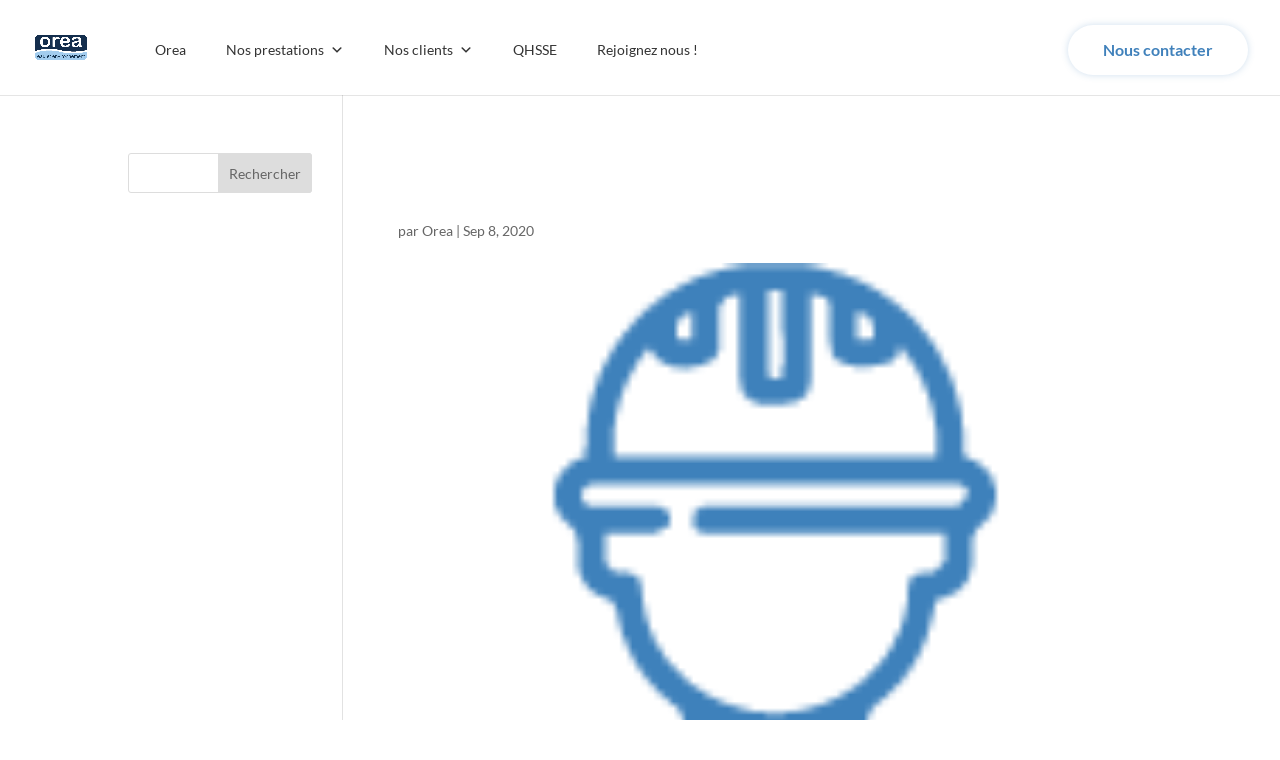

--- FILE ---
content_type: text/css
request_url: https://orea.fr/wp-content/plugins/divi-essential/styles/style.css
body_size: 263
content:

.dnxt-testimonial-design-1 {
position: relative;
}

.dnxt-testimonial-carosuel-item {

}

.dnxt-testimonial-carosuel-item-content {

}

.dnxt-quote-icon {
    position: absolute;
    /* transform: rotate(180deg);
     right: 0; 
    font-size: 80px;
    color: #000;
    left: 0;
    top: -24px;
     text-align: center; 
     margin: 0 auto; */
}








.dnxt-ratting-star {
    color: #ffc107;
    font-size: 20px;
    margin-bottom: 20px;
}



.dnxt-testimonial-carosuel-item-profile-item {
    display: flex;
}
.dnxt-testimonial-carosuel-item-profile-reviewer {
    float: left;
    width: 70px;
    height: auto;
}
.dnxt-testimonial-carosuel-item-profile-descrip {
    margin-left: 50px;
}
.dnxt-testimonial-carosuel-item-profile-degree {
}
.dnxt-profile-deg-description {

}
.dnxt-profile-autor-designation {

}


--- FILE ---
content_type: text/css
request_url: https://orea.fr/wp-content/themes/Divi-Child/style.css?ver=4.27.4
body_size: 1884
content:
/*
 Theme Name:   Divi Child
 Theme URI:    http://elegantthemes.com/
 Description:  Divi Child Theme
 Author:       ElegantThemes
 Author URI:   http://elegantthemes.com
 Template:     Divi
 Version:      0.1.1
 License:      GNU General Public License v2 or later
 License URI:  http://www.gnu.org/licenses/gpl-2.0.html
 Tags: responsive-layout, one-column, two-columns, three-columns, four-columns, left-sidebar, right-sidebar, custom-background, custom-colors, featured-images, full-width-template, post-formats, rtl-language-support, theme-options, threaded-comments, translation-ready
 Text Domain:  divi-child-theme
*/

/* ==== Add your own styles below this line ====
 * -------------------------------------------- */
/**************************************TITRE*******************************************/

.texteTrois{
	
	padding:40px;
	background-color:red;
}
.custom-post-content img{	
	margin:20px auto 30px;
}
.boutonCom #et_pb_submit{
	border-radius:50px;
	padding:10px 20px;
	
}
h3{
	font-family:lato;
	font-weight:bold;
	font-size:18px;
	letter-spacing:1px;
	color:#4081BB;
}

h3.templateh3{
	font-family:lato;
	font-weight:bold;
	font-size:28px;
	letter-spacing:1px;
	color:white;
}
h2{
	font-family:lato;
	font-weight:bold;
	font-size:26px;
	letter-spacing:1px;
	color:#4081BB;
}
h2.template{
	font-family:lato;
	font-weight:bold;
	font-size:48px;
	letter-spacing:1px;
	color:#4081BB;
}
h1{
	font-family:lato;
	font-weight:bold;
	font-size:56px;
	letter-spacing:1px;
	color:white;
}
.titleAccueil{
	font-weight:bold;
	font-size: 45px!important;
	padding-bottom:0!important;
	}

/**************************************CAROUSSELLE*******************************************/
#carousselle {
	background-color: pink;
}
.et_pb_blurb_content img{
width:55px!important;
transition: all 1s ease-out;
}
.et_pb_main_blurb_image{
	margin-bottom:0!important;
}
.foot p{
	padding:0px!important;
}

.lien{
	text-decoration: underline;
}

.lien:hover:before{
	content:'>';

}

/**************************************FORMULAIRE*********************************************/
.et_pb_contact_form_label {
	display: block !important;
	font-size:18px;
	margin:18px 0;
	color:#4081BB;
	font-family:lato;
	font-weight:bold;
}
.et_pb_contact_field_last::after{
	margin-top: 25px !important;
}
.et_pb_contact_main_title{
	color:#4081BB;
	font-family:lato;
	font-size:36px!important;
	font-weight:bold;
}

#top-menu li li a:hover{
	color:blue!important;
	background:none!important;
}
.et_pb_contact_form_label {
	display: block !important;
	font-size:18px;
	margin:18px 0;
	color:#4081BB;
	font-family:lato;
	font-weight:bold;
}
.et_pb_contact_field_last::after{
	margin-top: 25px !important;
}
.et_pb_contact_main_title{
	color:#4081BB;
	font-family:lato;
	font-size:36px!important;
	font-weight:bold;
}
.et_pb_contact_captcha{
	background-color:white !important;
	box-shadow:none !important;
}
/**************************************MENU*****************************************************/
.mega-menu-link{
	font-family:Lato!important;
}
#mega-menu-item-1295{
	float:right!important;
}
#mega-menu-item-1295 a{
	color:#4081BB!important;
	background-color:white!important;
	font-family:Lato!important;
	font-weight:bold!important;
	padding:0px 35px!important;
	box-shadow: 0px 0px 7px rgba(64, 129, 187, 0.25)!important;
	border-radius:50px!important;
	font-size:16px!important;
	transition: all 0.5s ease-out!important;
}
#mega-menu-item-1295 a:hover{
	color:white!important;
	background-color:#4081BB!important;
  	transition: all 0.5s ease-out!important;
}

#top-menu-nav {
	width: 100%;
}
.et_pb_section_0.et_pb_section {
    padding-top: 0px;
    padding-bottom: 0px;
    margin-top: -37px;
    background-color: rgba(0,0,0,0)!important;
}
/**************************************PastillSpé*****************************************************/
.hdro img{
	width:150px!important;
}
.uhp img{
	width:150px!important;
}
@media (min-width: 1024px){
/*	.et_pb_button{
		margin-top:100px!important;
	}*/
	.boutonAccueil{
	margin-top:-20px!important;	
	}
	.mega-sub-menu{
		margin-left:-150px!important;
		width:400px!important;
	}
	.mega-sub-menu .mega-sub-menu{
		width:400px!important;
	}
	
}
/**************************************FORMAT TABLETTE************************************************/
@media (min-width: 990px) {
	/**************************************FORMAT TABLETTE MENU***************************************/
	.mega-sub-menu{
		margin-left:-100px!important;
		width:400px!important;
	}
	
#et-top-navigation{
	width:100%!important;	
}
li.mega-menu-flyout ul.mega-sub-menu{
	margin-top:10px!important;
	background-color:red;
	max-height:500px!important;
	display:flex!important;
	flex-direction:column!important;
	flex-wrap:wrap!important;	
	box-shadow: 0px 0px 7px rgba(64, 129, 187, 0.25)!important;
	padding:30px!important;
	}
}
	.mobile_nav {
		display:none!important;
	}
	.mega-toggle-animated-box{
		margin-top:-20px!important;
	}
	.mega-menu-horizontal{
		padding-bottom:20px!important;
	}

/**************************************FORMAT TABLETTE TEST***************************************/
@media (max-width: 980px) {
	.pastille .et_pb_column{
		width:50%!important;
	}
	.et_pb_row_5col>.et_pb_column.et_pb_column_1_5{
		margin-right:0!important;
	}

	.mega-sub-menu{
		margin-left:0px!important;
		width:450px!important;
	}
	#mega-menu-item-1295{
		margin-bottom:30px!important;
	}
	#mega-menu-item-1295 a{
		line-height:40px!important;
		height:40px!important;
	}
	img#logo{
		max-width:30%!important;
	}
	ul#mega-menu-primary-menu{
	width:610px!important;
	}
	/*img#logo{
		display:none!important;
	}*/
	.mega-sub-menu .mega-sub-menu{
		width:300px!important;
		padding:20px!important;
		margin-left:-250px!important;
	}
	.et_pb_animation_top.et-animated{
	display:none!important;
	}
	.titleAccueil{
		    font-size: 40px!important;
	}
}
@media (max-width: 978px){
	img#logo{
		max-width:10%!important;
		margin-left:-40px;
	}
	#mega-menu-wrap-primary-menu {
		margin-left:20px;
	}
	
}

/**************************************FORMAT MOBILE ***********************************************/
@media (max-width: 736px){
	
	.mega-sub-menu{
		margin-left:-50px!important;
		width:400px!important;
	}
	.mega-sub-menu .mega-sub-menu{
		margin-left:0px!important;
		width:200px!important;
	}
	img#logo{
		max-width:10%!important;
		margin-left:0px;
	}

	/**************************************FORMAT MOBILE MENU***************************************/
	/*img#logo{
		display:none!important;
	}*/
	ul#mega-menu-primary-menu{
		width:400px!important;
	}
	.pastille .et_pb_column{
		margin-top:40px!important;
		width:50%!important;
		display:flex!important;			
	}
/*	a.et_pb_button{
		font-size:8px!important;
	}*/
	img#logo{
		max-width:15%!important;
	}
	.titleAccueil{
		    font-size: 35px!important;
	}
	.titreqhsse{
	font-size: 45px!important;	
	}

}

/**************************************FORMAT MOBILE 2************************************************/
@media (max-width: 669px){

	.titreqhsse{
	font-size: 23px!important;	
	}
	.titreV2{
font-size: 34px!important;
}
	
	img#logo{
		max-width:10%!important;
		margin-left:0px;
	}
	/**************************************FORMAT MOBILE2 TITRE***************************************/
	h1{
		font-size:35px;
	}
	.titreV2{
font-size: 34px!important;
}
	h2{
		font-size:23px;
	}
/*	a.et_pb_button{
		font-size:7px!important;
	}*/
	/**************************************FORMAT MOBILE2 MENU***************************************/
	ul#mega-menu-primary-menu{
		width:250px!important;
	}
	.sousTitre{
		font-size:20px!important;
	}
	.pastille .et_pb_column{
		width:50%!important;
		display:flex!important;			
	}
	.mega-sub-menu{
		margin-left:-50px!important;
		width:300px!important;
	}
	.mega-sub-menu .mega-sub-menu{
		margin-left:100px!important;
		width:200px!important;
	}
	
}
@media (max-width: 569px){
	.titleAccueil{
		    font-size: 31px!important;
	}
	.titreV2{
font-size: 24px!important;
}
}
@media (max-width: 320px){
	.titleAccueil{
		    font-size: 28px!important;
	}
	.titreV2{
font-size: 14px!important;
}
	
	.et_pb_section.et_pb_button_0 {
		font-size: 8px!important;
	}
}


/**************************************TEST***************************************/
body{
	overflow-x: hidden!important;
}



--- FILE ---
content_type: application/javascript
request_url: https://orea.fr/wp-content/plugins/divi-essential/scripts/frontend-bundle.min.js?ver=1.0.0
body_size: 4718
content:
!function(e){var t={};function n(i){if(t[i])return t[i].exports;var a=t[i]={i,l:!1,exports:{}};return e[i].call(a.exports,a,a.exports,n),a.l=!0,a.exports}n.m=e,n.c=t,n.d=function(e,t,i){n.o(e,t)||Object.defineProperty(e,t,{configurable:!1,enumerable:!0,get:i})},n.n=function(e){var t=e&&e.__esModule?function(){return e.default}:function(){return e};return n.d(t,"a",t),t},n.o=function(e,t){return Object.prototype.hasOwnProperty.call(e,t)},n.p="/",n(n.s=133)}([,,,,function(e,t){e.exports=jQuery},function(e,t){},function(e,t){},function(e,t){},function(e,t){},function(e,t){},function(e,t){},function(e,t){},function(e,t){},function(e,t){},function(e,t){},function(e,t){},function(e,t){},function(e,t){},function(e,t){},function(e,t){},function(e,t){},function(e,t){},function(e,t){},function(e,t){},function(e,t){},function(e,t){},function(e,t){},function(e,t){},function(e,t){},function(e,t){},function(e,t){},function(e,t){},function(e,t){},function(e,t){},function(e,t){},function(e,t,n){"use strict";Object.defineProperty(t,"__esModule",{value:!0}),t.initializeAnimatinText=function(){var e,t,n=2500,i=3800,o=i-3e3,s=50,d=150,r=500,l=r+800,c=600,u=1500;function p(e){var t=w(e);if(e.parents(".dnxt-headline").hasClass("type")){var u=e.parent(".dnxt-words-wrapper");u.addClass("selected").removeClass("waiting"),setTimeout(function(){u.removeClass("selected"),e.removeClass("is-visible").addClass("is-hidden").children("i").removeClass("in").addClass("out")},r),setTimeout(function(){_(t,d)},l)}else if(e.parents(".dnxt-headline").hasClass("letters")){var g=e.children("i").length>=t.children("i").length;!function e(t,i,o,s){if(t.removeClass("in").addClass("out"),t.is(":last-child")?o&&setTimeout(function(){p(w(i))},n):setTimeout(function(){e(t.next(),i,o,s)},s),t.is(":last-child")&&a()("html").hasClass("no-csstransitions")){var d=w(i);h(i,d)}}(e.find("i").eq(0),e,g,s),m(t.find("i").eq(0),t,g,s)}else e.parents(".dnxt-headline").hasClass("clip")?e.parents(".dnxt-words-wrapper").animate({width:"2px"},c,function(){h(e,t),_(t)}):e.parents(".dnxt-headline").hasClass("loading-bar")?(e.parents(".dnxt-words-wrapper").removeClass("is-loading"),h(e,t),setTimeout(function(){p(t)},i),setTimeout(function(){e.parents(".dnxt-words-wrapper").addClass("is-loading")},o)):(h(e,t),setTimeout(function(){p(t)},n))}function _(e,t){e.parents(".dnxt-headline").hasClass("type")?(m(e.find("i").eq(0),e,!1,t),e.addClass("is-visible").removeClass("is-hidden")):e.parents(".dnxt-headline").hasClass("clip")&&e.parents(".dnxt-words-wrapper").animate({width:e.width()+10},c,function(){setTimeout(function(){p(e)},u)})}function m(e,t,i,a){e.addClass("in").removeClass("out"),e.is(":last-child")?(t.parents(".dnxt-headline").hasClass("type")&&setTimeout(function(){t.parents(".dnxt-words-wrapper").addClass("waiting")},200),i||setTimeout(function(){p(t)},n)):setTimeout(function(){m(e.next(),t,i,a)},a)}function w(e){return e.is(":last-child")?e.parent().children().eq(0):e.next()}function h(e,t){e.removeClass("is-visible").addClass("is-hidden"),t.removeClass("is-hidden").addClass("is-visible")}a()(".dnxt-headline.letters").find("b").each(function(){var e,t=a()(this),n=t.text().split(""),i=t.hasClass("is-visible");for(e in n)t.parents(".rotate-2").length>0&&(n[e]="<em>"+n[e]+"</em>"),n[e]=i?'<i class="in">'+n[e]+"</i>":"<i>"+n[e]+"</i>";var o=n.join("");t.html(o).css("opacity",1)}),e=a()(".dnxt-headline"),t=n,e.each(function(){var e=a()(this);if(e.hasClass("loading-bar"))t=i,setTimeout(function(){e.find(".dnxt-words-wrapper").addClass("is-loading")},o);else if(e.hasClass("clip")){var n=e.find(".dnxt-words-wrapper"),s=n.width()+10;n.css("width",s)}else if(!e.hasClass("type")){var d=e.find(".dnxt-words-wrapper b"),r=0;d.each(function(){var e=a()(this).width();e>r&&(r=e)}),e.find(".dnxt-words-wrapper").css("width",r)}setTimeout(function(){p(e.find(".is-visible").eq(0))},t)})};var i=n(4),a=n.n(i)},function(e,t){},function(e,t){},function(e,t){},function(e,t){},function(e,t){},function(e,t){},function(e,t){},function(e,t){},function(e,t){},function(e,t){},function(e,t){},function(e,t){},function(e,t){},function(e,t){},function(e,t){},function(e,t){},function(e,t){},function(e,t){},function(e,t){},function(e,t){},function(e,t){},function(e,t){},function(e,t){},function(e,t){},function(e,t){},function(e,t){},function(e,t){},,,,,,,,,,,,,,,,,,,,,,,,,,,,,,,,,,,,,,,,,,,,,,,,,,,,,,,,,,,,,,,,,,,,,,,function(e,t,n){n(134),n(135),n(62),n(5),n(6),n(25),n(26),n(60),n(61),n(19),n(20),n(28),n(136),n(13),n(14),n(57),n(58),n(29),n(30),n(56),n(38),n(9),n(7),n(8),n(15),n(16),n(10),n(55),n(31),n(49),n(32),n(39),n(51),n(52),n(53),n(50),n(48),n(40),n(33),n(27),n(59),n(23),n(24),n(17),n(21),n(22),n(18),n(11),n(12),n(34),n(41),n(42),n(43),n(44),n(45),n(37),n(46),n(47),n(36),n(54),n(137),n(35),n(138),e.exports=n(139)},function(e,t){},function(e,t){},function(e,t){},function(e,t){jQuery(function(e){var t="[data-uri]",n="[data-uri]",i="Your content goes here. Edit or remove this text inline or in the module Content settings. You can also style every aspect of this content in the module Design settings and even apply custom CSS to this text in the module Advanced settings.";window.ETBuilderBackendDynamic&&window.ETBuilderBackendDynamic.defaults&&(window.ETBuilderBackendDynamic.defaults.dnxte_flip_box={front_heading:"Front Title Goes Here",back_heading:"Back Title Goes Here",front_content:"<p>".concat(i,"</p>"),back_content:"<p>".concat(i,"</p>")},window.ETBuilderBackendDynamic.defaults.dnxte_image_reveal={dnext_img_reveal:t},window.ETBuilderBackendDynamic.defaults.dnxte_3d_flipbox={front_heading:"Front Title Goes Here",back_heading:"Back Title Goes Here",front_content:"<p>Your content goes here. Edit or remove this text inline or in the module Content settings. You can also style every aspect of this content in the module Design settings.</p>",back_content:"<p>Your content goes here. Edit or remove this text inline or in the module Content settings.</p>"},window.ETBuilderBackendDynamic.defaults.dnxte_team_social_reveal={teamsorev_image:n,teamsorev_name:"Name Goes Here",teamsorev_position:"Position",teamsorev_content:i},window.ETBuilderBackendDynamic.defaults.dnxte_person={teamperson_image:n,teamperson_name:"Name Goes Here",teamperson_position:"CEO and Founder , Unknown Company",teamperson_content:"<p>".concat(i,"</p>")},window.ETBuilderBackendDynamic.defaults.dnxte_team_overlay={teamoverlay_image:n,teamoverlay_name:"Name Goes Here",teamoverlay_position:"CEO and Founder , Unknown Company"},window.ETBuilderBackendDynamic.defaults.dnxte_team_overlay_card={teamoverlay_card_image:n,teamovelay_card_content:i,teamoverlay_card_name:"Name Goes Here",teamoverlay_card_position:"CEO and Founder , Unknown Company"},window.ETBuilderBackendDynamic.defaults.dnxte_team_creative={team_creative_image:n,team_creative_name:"Name Goes Here",team_creative_position:"CEO and Founder , Unknown Company",button_text:"Button Text"},window.ETBuilderBackendDynamic.defaults.dnxte_review={reviewer_image:n,reviewer_name:"Name Goes Here",reviewer_position:"CEO and Founder , Unknown Company",reviewer_description:"<p>".concat(i,"</p>")},window.ETBuilderBackendDynamic.defaults.dnxte_image_icon={dnxtiep_iie_image:t,dnxtiep_iie_heading_text:"Heading Text",dnxtiep_iie_heading_bold:"Focus Text"},window.ETBuilderBackendDynamic.defaults.dnxte_text_mask={text_mask:"Text Mask",thumbnail_image_mask:t},window.ETBuilderBackendDynamic.defaults.dnxte_gradient_text={gradient_title:"Gradient Heading Text"},window.ETBuilderBackendDynamic.defaults.dnxte_multi_heading={text_one:"Multi"},window.ETBuilderBackendDynamic.defaults.dnxte_text_animation={before_text:"Before Text"},window.ETBuilderBackendDynamic.defaults.dnxte_color_motion={text_color_motion:"Heading"},window.ETBuilderBackendDynamic.defaults.dnxte_text_divider={dnxt_divider_text:"Text Divider"},window.ETBuilderBackendDynamic.defaults.dnxte_glitch_text={glitch_text:"Glitch"},window.ETBuilderBackendDynamic.defaults.dnxte_text_highlight={highlight_text:"Highlight"},window.ETBuilderBackendDynamic.defaults.dnxte_text_highlight={highlight_text:"Highlight"},window.ETBuilderBackendDynamic.defaults.dnxte_text_hover_highlight={thh_before_text:"Before",thh_highlight_text:"Highlight",thh_after_text:"After"},window.ETBuilderBackendDynamic.defaults.dnxte_text_hover_highlight={thh_before_text:"Before",thh_highlight_text:"Highlight",thh_after_text:"After"},window.ETBuilderBackendDynamic.defaults.dnxte_text_stroke={dnxt_text_stroke_title:"Stroke Text"},window.ETBuilderBackendDynamic.defaults.dnxte_text_stroke_motion={dnxt_text_stroke_title:"Stroke"},window.ETBuilderBackendDynamic.defaults.dnxte_text_stroke_motion={stroke_text:"Stroke"},window.ETBuilderBackendDynamic.defaults.dnxte_text_tilt={tilt_text:"Tilt Heading",tilt_body:"Lorem ipsum dolor sit, amet consectetur"},window.ETBuilderBackendDynamic.defaults.dnxte_mega_image_effect={dnxtiep_image:t,dnxtiep_heading_text:"Your Heading Text Goes Here",dnxtiep_description:"Your content goes here. Edit or remove this text inline or in the module Content settings. You can also style every aspect of this content in the module Design"},window.ETBuilderBackendDynamic.defaults.dnxte_image_hover_box={dnxtiep_ihb_image:t,dnxtiep_ihb_heading_text:"Your Heading Text Goes Here"},window.ETBuilderBackendDynamic.defaults.dnxte_ultimate_image_hover={dnxtiep_uih_image:t,dnxtiep_uih_heading_text:"Heading Text",dnxtiep_uih_heading_bold:"Focus Text"},window.ETBuilderBackendDynamic.defaults.dnxte_minimal_image_hover={image:t},window.ETBuilderBackendDynamic.defaults.dnxte_circular_image_hover={dnxtiep_cih_image:t,dnxtiep_cih_heading_text:"Your Heading Text Goes Here",dnxtiep_cih_description:"Your content goes here. Edit or remove this text inline or in the module Content settings. You can also style every aspect of this content in the module Design"},window.ETBuilderBackendDynamic.defaults.dnxte_blurb={dnxt_image:t,blurb_heading:"Your Heading Text Goes Here",blurb_description:i,blurb_pre_heading:"Pre Heading Text",blurb_post_heading:"Post Heading Text"},window.ETBuilderBackendDynamic.defaults.dnxte_business_hour_child={dnxte_businesshour_title:"Monday ",dnxte_businesshour_time:"9:00 AM - 6:00 PM "},window.ETBuilderBackendDynamic.defaults.dnxte_price_list_child={dnxte_pricelist_heading_text:"Title Text",dnxte_pricelist_price:0,dnxte_pricelist_description:i,dnxte_pricelist_image:t},window.ETBuilderBackendDynamic.defaults.dnxte_thumbs_gallery_child={thumbs_gallery_top_image:t},window.ETBuilderBackendDynamic.defaults.dnxte_3dcubeslider_child={cubeslider_image:t,cubeslider_title:"Heading Goes Here ",cubeslider_content:i},window.ETBuilderBackendDynamic.defaults.dnxte_coverflowslider_child={coverflowslider_image:t,coverflowslider_text:"Heading Goes Here",coverflowslider_content:i},window.ETBuilderBackendDynamic.defaults.dnxte_logo_carousel_child={logo_carousel_image:t},window.ETBuilderBackendDynamic.defaults.dnxte_testimonial_child={dnxte_testimonial_name:"Name Goes Here",dnxte_testimonial_position:"Position Goes Here",dnxte_testimonial_description:i,dnxte_testimonial_logo:n},window.ETBuilderBackendDynamic.defaults.dnxte_promobox={dnxte_promobox_title_one:"Product Support",dnxte_promobox_title_two:"Our Products are Customizable",dnxte_promobox_title_three:"Friendly Support",dnxte_promobox_button_text:"Buy Now",dnxte_promobox_offer_text:"30% off",dnxte_promobox_content:i,dnxte_promobox_image:n},window.ETBuilderBackendDynamic.defaults.dnxte_feature_list_child={dnxte_feature_list_title:"Title Goes Here",dnxte_feature_list_image:n},window.ETBuilderBackendDynamic.defaults.dnxte_floating_element_child={floting_shape_image:t,floting_shape_text:"Text Goes Here"},window.ETBuilderBackendDynamic.defaults.dnxte_step_flow={badge_title:"Pro-v1",dnxte_stepflow_title:"Share With Friends",dnxte_stepflow_description:"Create an excellent step by step visual diagram and instructions using this smart widget."})})},function(e,t){function n(e,t,n){return t in e?Object.defineProperty(e,t,{value:n,enumerable:!0,configurable:!0,writable:!0}):e[t]=n,e}jQuery(document).ready(function(e){e(".dnxte_logo_carousel_child").addClass("swiper-slide"),e(".dnxte_logo_carousel_child .et_pb_module_inner").addClass("dnext-logo-carosuel-item"),e(".dnxte_coverflowslider_child").addClass("swiper-slide"),e(".dnxte_coverflowslider_child .et_pb_module_inner").addClass("dnxte-coverflowslider-item"),e(".dnxte_3dcubeslider_child").addClass("swiper-slide"),e(".dnxte_3dcubeslider_child .et_pb_module_inner").addClass("dnxte-3dcubeslider-item"),e(".dnxte_thumbs_gallery_child").addClass("swiper-slide"),e(".dnxte_thumbs_gallery_child .et_pb_module_inner").addClass("next-thumbs-gallery-item"),e(".dnxte_testimonial_child").addClass("swiper-slide"),e(".dnxte_testimonial_child .et_pb_module_inner").addClass("dnxte-tstimonial-item"),function(e){"use strict";var t;e(".dnext-logo-carosuel-active").each(function(t){var n=e(this).data(),i=n.breakpoints&&n.breakpoints.split("|"),a=new Swiper(this,{direction:n.direction,speed:n.speed?parseInt(n.speed):400,spaceBetween:parseInt(n.spacing),grabCursor:"on"===n.grab,preventClicksPropagation:!0,autoplay:{enabled:1===n.autoplay,delay:n.delay?parseInt(n.delay):0,disableOnInteraction:!1},slidesPerView:i&&parseInt(i[0]),centeredSlides:"on"===n.center,loop:"on"===n.loop,breakpoints:{1024:{slidesPerView:i&&parseInt(i[0])},768:{slidesPerView:i&&parseInt(i[1])},479:{slidesPerView:i&&parseInt(i[2])},200:{slidesPerView:i&&parseInt(i[2])}},pagination:{el:".swiper-pagination",dynamicBullets:"on"===n.paginationBullets,clickable:!0,type:n.paginationType},keyboard:{enabled:!0,onlyInViewport:!1},mousewheel:{invert:!0},navigation:{nextEl:e(this).siblings(".swiper-button-next")[0],prevEl:e(this).siblings(".swiper-button-prev")[0]}});1===n.autoplay&&1===n.pauseonhover&&(e(this).mouseenter(function(){a.autoplay.stop()}),e(this).mouseleave(function(){a.autoplay.start()}))}),e(".dnxte-coverflowslider-active").each(function(t){var i,a=e(this).data(),o=a.breakpoints&&a.breakpoints.split("|"),s=new Swiper(this,(n(i={direction:a.direction,autoHeight:"on"===a.autoheight,speed:a.speed?parseInt(a.speed):400,spaceBetween:parseInt(a.spacing),grabCursor:"on"===a.grab,preventClicksPropagation:!0,centeredSlides:1===a.center,autoplay:{enabled:1===a.autoplay,delay:a.delay?parseInt(a.delay):0,disableOnInteraction:!1},effect:"coverflow",coverflowEffect:{slideShadows:"on"===a.covershadow,rotate:+a.coverrotate,stretch:+a.coverstretch,depth:+a.coverdepth},slidesPerView:o&&parseInt(o[0])},"centeredSlides",1===a.center),n(i,"loop","on"===a.loop),n(i,"breakpoints",{1024:{slidesPerView:o&&parseInt(o[0])},768:{slidesPerView:o&&parseInt(o[1])},479:{slidesPerView:o&&parseInt(o[2])},200:{slidesPerView:o&&parseInt(o[2])}}),n(i,"pagination",{el:".swiper-pagination",dynamicBullets:"on"===a.paginationBullets,clickable:!0,type:a.paginationType}),n(i,"keyboard",{enabled:"on"===a.keyboardenable,onlyInViewport:!1}),n(i,"mousewheel",{invert:!0}),n(i,"navigation",{nextEl:e(this).siblings(".swiper-button-next")[0],prevEl:e(this).siblings(".swiper-button-prev")[0]}),i));1===a.autoplay&&1===a.pauseonhover&&(e(this).mouseenter(function(){s.autoplay.stop()}),e(this).mouseleave(function(){s.autoplay.start()}))}),e(".dnxte-3dcubeslider-active").each(function(){var t=e(this).data(),n=new Swiper(this,{autoHeight:!1,speed:t.speed?parseInt(t.speed):400,direction:t.direction,grabCursor:"on"===t.grab,loop:"on"===t.loop,effect:"cube",cubeEffect:{slideShadows:1===t.slideshadows,shadow:1===t.shadow,shadowOffset:1===t.shadow?parseInt(t.shadowoffset):0,shadowScale:1===t.shadow?parseFloat(t.shadowscale):0},autoplay:{enabled:1===t.autoplay,delay:t.delay?parseInt(t.delay):0,disableOnInteraction:!1},pagination:{el:".swiper-pagination",dynamicBullets:"on"===t.paginationBullets,clickable:!0,type:t.paginationType},keyboard:{enabled:1===t.keyboardenable,onlyInViewport:!1},mousewheel:{invert:!0},navigation:{nextEl:e(this).siblings(".swiper-button-next")[0],prevEl:e(this).siblings(".swiper-button-prev")[0]}});1===t.autoplay&&1===t.pauseonhover&&(e(this).mouseenter(function(){n.autoplay.stop()}),e(this).mouseleave(function(){n.autoplay.start()}))}),e(".dnext-thumbs-gallery-bottom").each(function(n){var i=e(this).data(),a=i.breakpoints&&i.breakpoints.split("|");t=new Swiper(this,{direction:i.direction,speed:i.speed?parseInt(i.speed):400,spaceBetween:parseInt(i.spacing),grabCursor:"on"===i.grab,preventClicksPropagation:!0,autoplay:{enabled:1===i.autoplay,delay:i.delay?parseInt(i.delay):0,disableOnInteraction:!1},slidesPerView:a&&parseInt(a[0]),centeredSlides:"on"===i.center,loop:"on"===i.loop,breakpoints:{1024:{slidesPerView:a&&parseInt(a[0])},768:{slidesPerView:a&&parseInt(a[1])},479:{slidesPerView:a&&parseInt(a[2])},200:{slidesPerView:a&&parseInt(a[2])}},keyboard:{enabled:!0,onlyInViewport:!1},mousewheel:{invert:!0}}),1===i.autoplay&&1===i.pauseonhover&&(e(this).mouseenter(function(){t.autoplay.stop()}),e(this).mouseleave(function(){t.autoplay.start()}))}),e(".dnext-thumbs-gallery-top").each(function(n){var i=e(this).data(),a=i.breakpoints&&i.breakpoints.split("|"),o=new Swiper(this,{direction:i.direction,speed:i.speed?parseInt(i.speed):400,spaceBetween:parseInt(i.spacing),grabCursor:"on"===i.grab,preventClicksPropagation:!0,autoplay:{enabled:1===i.autoplay,delay:i.delay?parseInt(i.delay):0,disableOnInteraction:!1},slidesPerView:a&&parseInt(a[0]),centeredSlides:"on"===i.center,loop:"on"===i.loop,breakpoints:{1024:{slidesPerView:a&&parseInt(a[0])},768:{slidesPerView:a&&parseInt(a[1])},479:{slidesPerView:a&&parseInt(a[2])},200:{slidesPerView:a&&parseInt(a[2])}},pagination:{el:".swiper-pagination",dynamicBullets:"on"===i.paginationBullets,clickable:!0,type:i.paginationType},keyboard:{enabled:!0,onlyInViewport:!1},mousewheel:{invert:!0},navigation:{nextEl:e(this).siblings(".swiper-button-next")[0],prevEl:e(this).siblings(".swiper-button-prev")[0]},thumbs:{swiper:t}});1===i.autoplay&&1===i.pauseonhover&&(e(this).mouseenter(function(){o.autoplay.stop()}),e(this).mouseleave(function(){o.autoplay.start()}))}),e(".dnxte-tstimonial-wrap").each(function(t){var n=e(this).data(),i=n.breakpoints&&n.breakpoints.split("|"),a=new Swiper(this,{autoplay:{enabled:1===n.autoplay,delay:n.delay?parseInt(n.delay):0,disableOnInteraction:!1},slidesPerView:i&&parseInt(i[0]),centeredSlides:"on"===n.center,spaceBetween:parseInt(n.spacing),direction:n.direction,speed:n.speed?parseInt(n.speed):400,grabCursor:"on"===n.grab,loop:"on"===n.loop,breakpoints:{1024:{slidesPerView:i&&parseInt(i[0])},768:{slidesPerView:i&&parseInt(i[1])},479:{slidesPerView:i&&parseInt(i[2])},200:{slidesPerView:i&&parseInt(i[2])}},pagination:{el:".swiper-pagination",dynamicBullets:"on"===n.paginationBullets,clickable:!0,type:n.paginationType},navigation:{nextEl:e(this).siblings(".swiper-button-next")[0],prevEl:e(this).siblings(".swiper-button-prev")[0]},keyboard:{enabled:!0,onlyInViewport:!1},mousewheel:{invert:!0}});1===n.autoplay&&1===n.pauseonhover&&(e(this).mouseenter(function(){a.autoplay.stop()}),e(this).mouseleave(function(){a.autoplay.start()}))})}(jQuery)})},function(e,t){jQuery(document).ready(function(){"use strict"}),wow=new WOW({animateClass:"animated",offset:50}),wow.init()}]);